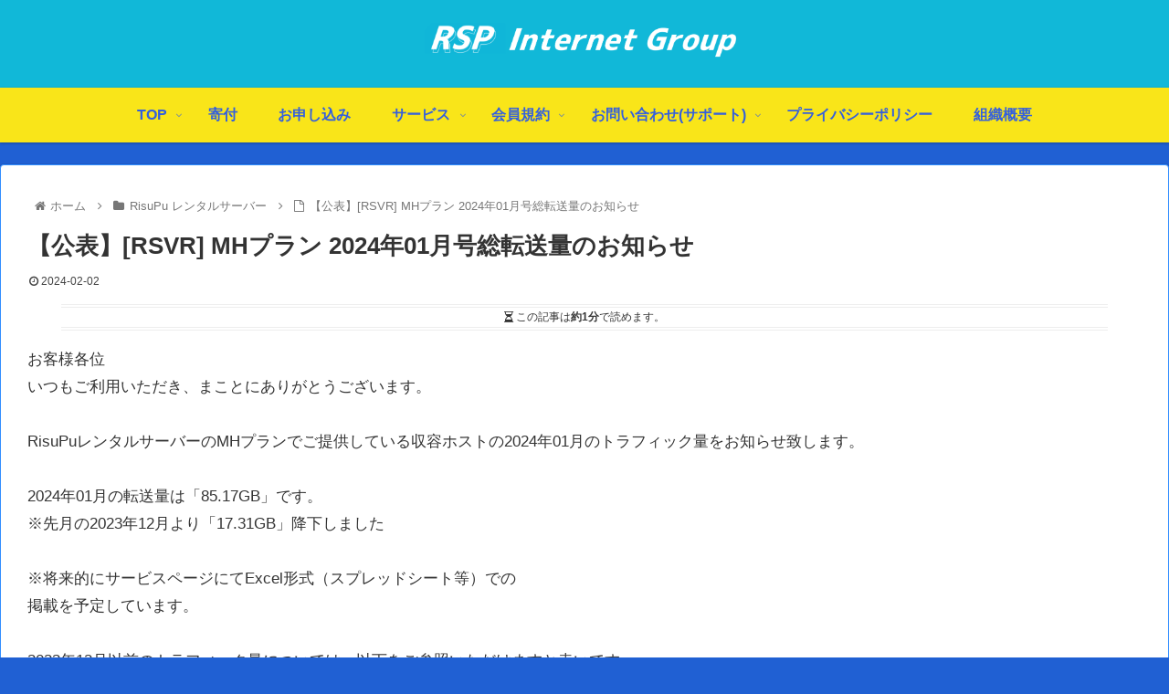

--- FILE ---
content_type: text/css
request_url: https://www.rspnet.jp/wp-content/themes/cocoon-child-master/style.css?fver=20211224064848
body_size: 641
content:
@charset "UTF-8";

/*!
Theme Name: Cocoon Child
Description: Cocoon専用の子テーマ
Theme URI: https://wp-cocoon.com/
Author: わいひら
Author URI: https://nelog.jp/
Template:   cocoon-master
Version:    1.1.2
*/

/************************************
** 子テーマ用のスタイルを書く
************************************/
/*必要ならばここにコードを書く*/

/* カスタムCSS開始 */
/* 日付を左側にする */
.date-tags {
    line-height: .8;
    position: relative;
    color: #414141; /* 文字色を薄くする */
    display: flex;
    flex-direction: row;  /* 左揃えにする */
}

/* カーソル変更 */
html {color:#414141;cursor:default;font-size:62.5%;}

/* SNS関係の設定 */
.fa-hatena:before {
    font-family: Verdana;
    font-weight: bold;
    content: 'B!';
}

.share {
    margin-top: 40px;
    margin-bottom: 40px;
    margin-right: 3em;
}

.share ul {
    margin: 0;
    padding: 0;
    list-style: none;
}

.share ul:after {
    display: block;
    clear: both;
    content: '';
}

.share li {
    float: left;
    width: 25%;
    margin: 0;
    margin-top: 15px;
}

.share li a {
    font-size: 14px;
    display: block;
    padding: 10px;
    text-align: center;
    text-decoration: none;
    color: #fff;
}

.share li a:hover {
    opacity: .8;
}

.share li a:visited {
    color: #fff;
}

.tweet a {
    background-color: #55acee;
}

.facebooklink a {
    background-color: #315096;
}

.hatena a {
    background-color: #008fde;
}

@media screen and (max-width:768px){
    .share li {
        -webkit-box-sizing: border-box;
        -moz-box-sizing: border-box;
        box-sizing: border-box;
        padding: 3px;
    }
    
    .share li i {
        font-size: 1.3em;
        padding-top: 3px;
    }
    
    .facebooklink i, .tweet i, .hatena i {
        display: none;
    }
}

/*---------------------------------
定義した固定ページの日付を非表示にする
--------------------------------*/
.post-1621 .date-tags,
.post-274 .date-tags,
.post-14 .date-tags,
.post-273 .date-tags,
.post-274 .date-tags,
.post-224 .date-tags {
  display: none;
}
/* カスタムCSS以上 */



/************************************
** レスポンシブデザイン用のメディアクエリ
************************************/
/*1023px以下*/
@media screen and (max-width: 1023px){
  /*必要ならばここにコードを書く*/
}

/*834px以下*/
@media screen and (max-width: 834px){
  /*必要ならばここにコードを書く*/
}

/*480px以下*/
@media screen and (max-width: 480px){
  /*必要ならばここにコードを書く*/
}


--- FILE ---
content_type: text/plain
request_url: https://www.google-analytics.com/j/collect?v=1&_v=j102&a=1485309878&t=pageview&_s=1&dl=https%3A%2F%2Fwww.rspnet.jp%2Fnotice%2Frsvr_traffic-info-mhplan20240201%2F%3Fbtn_id%3Dp-4066_post20240301a17&ul=en-us%40posix&dt=%E3%80%90%E5%85%AC%E8%A1%A8%E3%80%91%5BRSVR%5D%20MH%E3%83%97%E3%83%A9%E3%83%B3%202024%E5%B9%B401%E6%9C%88%E5%8F%B7%E7%B7%8F%E8%BB%A2%E9%80%81%E9%87%8F%E3%81%AE%E3%81%8A%E7%9F%A5%E3%82%89%E3%81%9B%20%7C%20rspnet.jp%2C%20.&sr=1280x720&vp=1280x720&_u=YGBACEABBAAAACAAI~&jid=1285207398&gjid=1917382348&cid=746703752.1768892901&tid=UA-146831143-3&_gid=796041236.1768892901&_r=1&_slc=1&gtm=45He61e1n81M5WSZR8v843068806za200zd843068806&gcd=13l3l3l3l1l1&dma=0&tag_exp=103116026~103200004~104527906~104528500~104684208~104684211~105391253~115938466~115938469~117041587&z=1009319844
body_size: -449
content:
2,cG-EYEM41VFPC